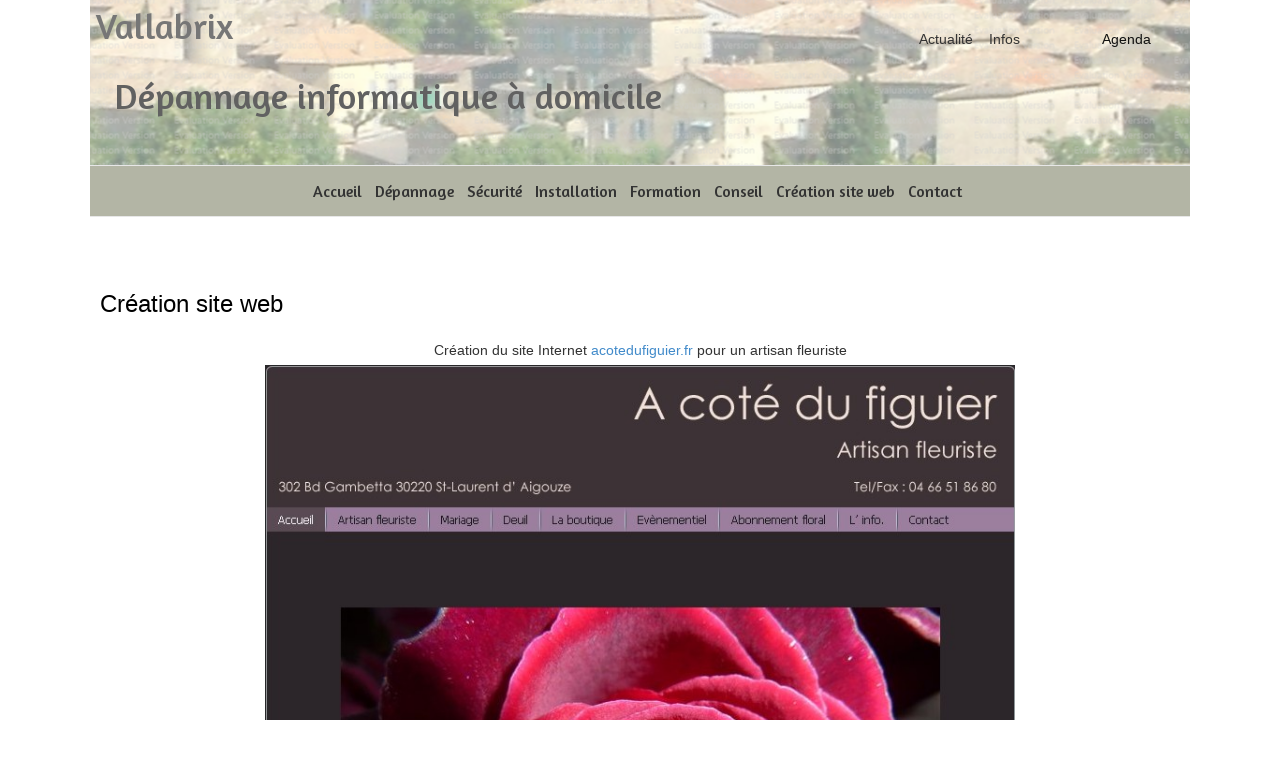

--- FILE ---
content_type: text/html; charset=UTF-8
request_url: http://www.6tematic.fr/creation-site-web/
body_size: 6853
content:
<!DOCTYPE html>
<!--[if IE 7]>
<html id="ie7" lang="fr-FR">
<![endif]-->
<!--[if IE 8]>
<html id="ie8" lang="fr-FR">
<![endif]-->
<!--[if !(IE 6) | !(IE 7) | !(IE 8)  ]><!-->
<html lang="fr-FR">
<!--<![endif]-->
<head>
<meta charset="UTF-8"/>
<meta name="viewport" content="width=device-width, initial-scale=1">
<!--[if IE 7]>
<style type="text/css" media="screen">
#ttr_vmenu_items  li.ttr_vmenu_items_parent {display:inline;}
</style>
<![endif]-->
<style>
.ttr_comment_text{width :calc(100% - 10px);}
@media only screen and (max-width:991px){
.archive #ttr_page #ttr_content .products li.product:nth-child(4n+1){ float:left;width:calc(100%/4); clear:both !important;}
#ttr_page #ttr_content .products li.product:first-child,#ttr_page #ttr_content .products li.product{float:left;width:calc(100%/4);clear:none;}}
@media only screen and (max-width:767px){
.archive #ttr_page #ttr_content .products li.product:nth-child(1n+1){ float:left;width:calc(100%/1); clear:both !important;}
#ttr_page #ttr_content .products li.product:first-child,#ttr_page #ttr_content .products li.product{float:left;width:calc(100%/1);clear:none;}}
</style>
<title>Création site web &#8211; Dépannage informatique à domicile</title>
<meta name='robots' content='max-image-preview:large' />
<link rel="alternate" type="application/rss+xml" title="Dépannage informatique à domicile &raquo; Flux" href="https://www.6tematic.fr/feed/" />
<link rel="alternate" type="application/rss+xml" title="Dépannage informatique à domicile &raquo; Flux des commentaires" href="https://www.6tematic.fr/comments/feed/" />
<script type="text/javascript">
window._wpemojiSettings = {"baseUrl":"https:\/\/s.w.org\/images\/core\/emoji\/14.0.0\/72x72\/","ext":".png","svgUrl":"https:\/\/s.w.org\/images\/core\/emoji\/14.0.0\/svg\/","svgExt":".svg","source":{"concatemoji":"http:\/\/www.6tematic.fr\/wp-includes\/js\/wp-emoji-release.min.js?ver=6.1.9"}};
/*! This file is auto-generated */
!function(e,a,t){var n,r,o,i=a.createElement("canvas"),p=i.getContext&&i.getContext("2d");function s(e,t){var a=String.fromCharCode,e=(p.clearRect(0,0,i.width,i.height),p.fillText(a.apply(this,e),0,0),i.toDataURL());return p.clearRect(0,0,i.width,i.height),p.fillText(a.apply(this,t),0,0),e===i.toDataURL()}function c(e){var t=a.createElement("script");t.src=e,t.defer=t.type="text/javascript",a.getElementsByTagName("head")[0].appendChild(t)}for(o=Array("flag","emoji"),t.supports={everything:!0,everythingExceptFlag:!0},r=0;r<o.length;r++)t.supports[o[r]]=function(e){if(p&&p.fillText)switch(p.textBaseline="top",p.font="600 32px Arial",e){case"flag":return s([127987,65039,8205,9895,65039],[127987,65039,8203,9895,65039])?!1:!s([55356,56826,55356,56819],[55356,56826,8203,55356,56819])&&!s([55356,57332,56128,56423,56128,56418,56128,56421,56128,56430,56128,56423,56128,56447],[55356,57332,8203,56128,56423,8203,56128,56418,8203,56128,56421,8203,56128,56430,8203,56128,56423,8203,56128,56447]);case"emoji":return!s([129777,127995,8205,129778,127999],[129777,127995,8203,129778,127999])}return!1}(o[r]),t.supports.everything=t.supports.everything&&t.supports[o[r]],"flag"!==o[r]&&(t.supports.everythingExceptFlag=t.supports.everythingExceptFlag&&t.supports[o[r]]);t.supports.everythingExceptFlag=t.supports.everythingExceptFlag&&!t.supports.flag,t.DOMReady=!1,t.readyCallback=function(){t.DOMReady=!0},t.supports.everything||(n=function(){t.readyCallback()},a.addEventListener?(a.addEventListener("DOMContentLoaded",n,!1),e.addEventListener("load",n,!1)):(e.attachEvent("onload",n),a.attachEvent("onreadystatechange",function(){"complete"===a.readyState&&t.readyCallback()})),(e=t.source||{}).concatemoji?c(e.concatemoji):e.wpemoji&&e.twemoji&&(c(e.twemoji),c(e.wpemoji)))}(window,document,window._wpemojiSettings);
</script>
<style type="text/css">
img.wp-smiley,
img.emoji {
	display: inline !important;
	border: none !important;
	box-shadow: none !important;
	height: 1em !important;
	width: 1em !important;
	margin: 0 0.07em !important;
	vertical-align: -0.1em !important;
	background: none !important;
	padding: 0 !important;
}
</style>
	<link rel='stylesheet' id='wp-block-library-css' href='http://www.6tematic.fr/wp-includes/css/dist/block-library/style.min.css?ver=6.1.9' type='text/css' media='all' />
<link rel='stylesheet' id='classic-theme-styles-css' href='http://www.6tematic.fr/wp-includes/css/classic-themes.min.css?ver=1' type='text/css' media='all' />
<style id='global-styles-inline-css' type='text/css'>
body{--wp--preset--color--black: #000000;--wp--preset--color--cyan-bluish-gray: #abb8c3;--wp--preset--color--white: #ffffff;--wp--preset--color--pale-pink: #f78da7;--wp--preset--color--vivid-red: #cf2e2e;--wp--preset--color--luminous-vivid-orange: #ff6900;--wp--preset--color--luminous-vivid-amber: #fcb900;--wp--preset--color--light-green-cyan: #7bdcb5;--wp--preset--color--vivid-green-cyan: #00d084;--wp--preset--color--pale-cyan-blue: #8ed1fc;--wp--preset--color--vivid-cyan-blue: #0693e3;--wp--preset--color--vivid-purple: #9b51e0;--wp--preset--gradient--vivid-cyan-blue-to-vivid-purple: linear-gradient(135deg,rgba(6,147,227,1) 0%,rgb(155,81,224) 100%);--wp--preset--gradient--light-green-cyan-to-vivid-green-cyan: linear-gradient(135deg,rgb(122,220,180) 0%,rgb(0,208,130) 100%);--wp--preset--gradient--luminous-vivid-amber-to-luminous-vivid-orange: linear-gradient(135deg,rgba(252,185,0,1) 0%,rgba(255,105,0,1) 100%);--wp--preset--gradient--luminous-vivid-orange-to-vivid-red: linear-gradient(135deg,rgba(255,105,0,1) 0%,rgb(207,46,46) 100%);--wp--preset--gradient--very-light-gray-to-cyan-bluish-gray: linear-gradient(135deg,rgb(238,238,238) 0%,rgb(169,184,195) 100%);--wp--preset--gradient--cool-to-warm-spectrum: linear-gradient(135deg,rgb(74,234,220) 0%,rgb(151,120,209) 20%,rgb(207,42,186) 40%,rgb(238,44,130) 60%,rgb(251,105,98) 80%,rgb(254,248,76) 100%);--wp--preset--gradient--blush-light-purple: linear-gradient(135deg,rgb(255,206,236) 0%,rgb(152,150,240) 100%);--wp--preset--gradient--blush-bordeaux: linear-gradient(135deg,rgb(254,205,165) 0%,rgb(254,45,45) 50%,rgb(107,0,62) 100%);--wp--preset--gradient--luminous-dusk: linear-gradient(135deg,rgb(255,203,112) 0%,rgb(199,81,192) 50%,rgb(65,88,208) 100%);--wp--preset--gradient--pale-ocean: linear-gradient(135deg,rgb(255,245,203) 0%,rgb(182,227,212) 50%,rgb(51,167,181) 100%);--wp--preset--gradient--electric-grass: linear-gradient(135deg,rgb(202,248,128) 0%,rgb(113,206,126) 100%);--wp--preset--gradient--midnight: linear-gradient(135deg,rgb(2,3,129) 0%,rgb(40,116,252) 100%);--wp--preset--duotone--dark-grayscale: url('#wp-duotone-dark-grayscale');--wp--preset--duotone--grayscale: url('#wp-duotone-grayscale');--wp--preset--duotone--purple-yellow: url('#wp-duotone-purple-yellow');--wp--preset--duotone--blue-red: url('#wp-duotone-blue-red');--wp--preset--duotone--midnight: url('#wp-duotone-midnight');--wp--preset--duotone--magenta-yellow: url('#wp-duotone-magenta-yellow');--wp--preset--duotone--purple-green: url('#wp-duotone-purple-green');--wp--preset--duotone--blue-orange: url('#wp-duotone-blue-orange');--wp--preset--font-size--small: 13px;--wp--preset--font-size--medium: 20px;--wp--preset--font-size--large: 36px;--wp--preset--font-size--x-large: 42px;--wp--preset--spacing--20: 0.44rem;--wp--preset--spacing--30: 0.67rem;--wp--preset--spacing--40: 1rem;--wp--preset--spacing--50: 1.5rem;--wp--preset--spacing--60: 2.25rem;--wp--preset--spacing--70: 3.38rem;--wp--preset--spacing--80: 5.06rem;}:where(.is-layout-flex){gap: 0.5em;}body .is-layout-flow > .alignleft{float: left;margin-inline-start: 0;margin-inline-end: 2em;}body .is-layout-flow > .alignright{float: right;margin-inline-start: 2em;margin-inline-end: 0;}body .is-layout-flow > .aligncenter{margin-left: auto !important;margin-right: auto !important;}body .is-layout-constrained > .alignleft{float: left;margin-inline-start: 0;margin-inline-end: 2em;}body .is-layout-constrained > .alignright{float: right;margin-inline-start: 2em;margin-inline-end: 0;}body .is-layout-constrained > .aligncenter{margin-left: auto !important;margin-right: auto !important;}body .is-layout-constrained > :where(:not(.alignleft):not(.alignright):not(.alignfull)){max-width: var(--wp--style--global--content-size);margin-left: auto !important;margin-right: auto !important;}body .is-layout-constrained > .alignwide{max-width: var(--wp--style--global--wide-size);}body .is-layout-flex{display: flex;}body .is-layout-flex{flex-wrap: wrap;align-items: center;}body .is-layout-flex > *{margin: 0;}:where(.wp-block-columns.is-layout-flex){gap: 2em;}.has-black-color{color: var(--wp--preset--color--black) !important;}.has-cyan-bluish-gray-color{color: var(--wp--preset--color--cyan-bluish-gray) !important;}.has-white-color{color: var(--wp--preset--color--white) !important;}.has-pale-pink-color{color: var(--wp--preset--color--pale-pink) !important;}.has-vivid-red-color{color: var(--wp--preset--color--vivid-red) !important;}.has-luminous-vivid-orange-color{color: var(--wp--preset--color--luminous-vivid-orange) !important;}.has-luminous-vivid-amber-color{color: var(--wp--preset--color--luminous-vivid-amber) !important;}.has-light-green-cyan-color{color: var(--wp--preset--color--light-green-cyan) !important;}.has-vivid-green-cyan-color{color: var(--wp--preset--color--vivid-green-cyan) !important;}.has-pale-cyan-blue-color{color: var(--wp--preset--color--pale-cyan-blue) !important;}.has-vivid-cyan-blue-color{color: var(--wp--preset--color--vivid-cyan-blue) !important;}.has-vivid-purple-color{color: var(--wp--preset--color--vivid-purple) !important;}.has-black-background-color{background-color: var(--wp--preset--color--black) !important;}.has-cyan-bluish-gray-background-color{background-color: var(--wp--preset--color--cyan-bluish-gray) !important;}.has-white-background-color{background-color: var(--wp--preset--color--white) !important;}.has-pale-pink-background-color{background-color: var(--wp--preset--color--pale-pink) !important;}.has-vivid-red-background-color{background-color: var(--wp--preset--color--vivid-red) !important;}.has-luminous-vivid-orange-background-color{background-color: var(--wp--preset--color--luminous-vivid-orange) !important;}.has-luminous-vivid-amber-background-color{background-color: var(--wp--preset--color--luminous-vivid-amber) !important;}.has-light-green-cyan-background-color{background-color: var(--wp--preset--color--light-green-cyan) !important;}.has-vivid-green-cyan-background-color{background-color: var(--wp--preset--color--vivid-green-cyan) !important;}.has-pale-cyan-blue-background-color{background-color: var(--wp--preset--color--pale-cyan-blue) !important;}.has-vivid-cyan-blue-background-color{background-color: var(--wp--preset--color--vivid-cyan-blue) !important;}.has-vivid-purple-background-color{background-color: var(--wp--preset--color--vivid-purple) !important;}.has-black-border-color{border-color: var(--wp--preset--color--black) !important;}.has-cyan-bluish-gray-border-color{border-color: var(--wp--preset--color--cyan-bluish-gray) !important;}.has-white-border-color{border-color: var(--wp--preset--color--white) !important;}.has-pale-pink-border-color{border-color: var(--wp--preset--color--pale-pink) !important;}.has-vivid-red-border-color{border-color: var(--wp--preset--color--vivid-red) !important;}.has-luminous-vivid-orange-border-color{border-color: var(--wp--preset--color--luminous-vivid-orange) !important;}.has-luminous-vivid-amber-border-color{border-color: var(--wp--preset--color--luminous-vivid-amber) !important;}.has-light-green-cyan-border-color{border-color: var(--wp--preset--color--light-green-cyan) !important;}.has-vivid-green-cyan-border-color{border-color: var(--wp--preset--color--vivid-green-cyan) !important;}.has-pale-cyan-blue-border-color{border-color: var(--wp--preset--color--pale-cyan-blue) !important;}.has-vivid-cyan-blue-border-color{border-color: var(--wp--preset--color--vivid-cyan-blue) !important;}.has-vivid-purple-border-color{border-color: var(--wp--preset--color--vivid-purple) !important;}.has-vivid-cyan-blue-to-vivid-purple-gradient-background{background: var(--wp--preset--gradient--vivid-cyan-blue-to-vivid-purple) !important;}.has-light-green-cyan-to-vivid-green-cyan-gradient-background{background: var(--wp--preset--gradient--light-green-cyan-to-vivid-green-cyan) !important;}.has-luminous-vivid-amber-to-luminous-vivid-orange-gradient-background{background: var(--wp--preset--gradient--luminous-vivid-amber-to-luminous-vivid-orange) !important;}.has-luminous-vivid-orange-to-vivid-red-gradient-background{background: var(--wp--preset--gradient--luminous-vivid-orange-to-vivid-red) !important;}.has-very-light-gray-to-cyan-bluish-gray-gradient-background{background: var(--wp--preset--gradient--very-light-gray-to-cyan-bluish-gray) !important;}.has-cool-to-warm-spectrum-gradient-background{background: var(--wp--preset--gradient--cool-to-warm-spectrum) !important;}.has-blush-light-purple-gradient-background{background: var(--wp--preset--gradient--blush-light-purple) !important;}.has-blush-bordeaux-gradient-background{background: var(--wp--preset--gradient--blush-bordeaux) !important;}.has-luminous-dusk-gradient-background{background: var(--wp--preset--gradient--luminous-dusk) !important;}.has-pale-ocean-gradient-background{background: var(--wp--preset--gradient--pale-ocean) !important;}.has-electric-grass-gradient-background{background: var(--wp--preset--gradient--electric-grass) !important;}.has-midnight-gradient-background{background: var(--wp--preset--gradient--midnight) !important;}.has-small-font-size{font-size: var(--wp--preset--font-size--small) !important;}.has-medium-font-size{font-size: var(--wp--preset--font-size--medium) !important;}.has-large-font-size{font-size: var(--wp--preset--font-size--large) !important;}.has-x-large-font-size{font-size: var(--wp--preset--font-size--x-large) !important;}
.wp-block-navigation a:where(:not(.wp-element-button)){color: inherit;}
:where(.wp-block-columns.is-layout-flex){gap: 2em;}
.wp-block-pullquote{font-size: 1.5em;line-height: 1.6;}
</style>
<link rel='stylesheet' id='contact-form-7-css' href='http://www.6tematic.fr/wp-content/plugins/contact-form-7/includes/css/styles.css?ver=5.6.4' type='text/css' media='all' />
<!--[if if lte IE 8]>
<link rel='stylesheet' id='menuie-css' href='http://www.6tematic.fr/wp-content/themes/vallabrix1/menuie.css?ver=6.1.9' type='text/css' media='all' />
<![endif]-->
<!--[if if lte IE 8]>
<link rel='stylesheet' id='vmenuie-css' href='http://www.6tematic.fr/wp-content/themes/vallabrix1/vmenuie.css?ver=6.1.9' type='text/css' media='all' />
<![endif]-->
<link rel='stylesheet' id='bootstrap-css' href='http://www.6tematic.fr/wp-content/themes/vallabrix1/css/bootstrap.css?ver=6.1.9' type='text/css' media='all' />
<link rel='stylesheet' id='style-css' href='http://www.6tematic.fr/wp-content/themes/vallabrix1/style.css?ver=6.1.9' type='text/css' media='all' />
<script type='text/javascript' src='http://www.6tematic.fr/wp-includes/js/jquery/jquery.min.js?ver=3.6.1' id='jquery-core-js'></script>
<script type='text/javascript' src='http://www.6tematic.fr/wp-includes/js/jquery/jquery-migrate.min.js?ver=3.3.2' id='jquery-migrate-js'></script>
<link rel="https://api.w.org/" href="https://www.6tematic.fr/wp-json/" /><link rel="alternate" type="application/json" href="https://www.6tematic.fr/wp-json/wp/v2/pages/50" /><link rel="EditURI" type="application/rsd+xml" title="RSD" href="https://www.6tematic.fr/xmlrpc.php?rsd" />
<link rel="wlwmanifest" type="application/wlwmanifest+xml" href="http://www.6tematic.fr/wp-includes/wlwmanifest.xml" />
<meta name="generator" content="WordPress 6.1.9" />
<link rel="canonical" href="https://www.6tematic.fr/creation-site-web/" />
<link rel='shortlink' href='https://www.6tematic.fr/?p=50' />
<link rel="alternate" type="application/json+oembed" href="https://www.6tematic.fr/wp-json/oembed/1.0/embed?url=https%3A%2F%2Fwww.6tematic.fr%2Fcreation-site-web%2F" />
<link rel="alternate" type="text/xml+oembed" href="https://www.6tematic.fr/wp-json/oembed/1.0/embed?url=https%3A%2F%2Fwww.6tematic.fr%2Fcreation-site-web%2F&#038;format=xml" />
</head>
<body class="page-template-default page page-id-50 single-author singular"> 
<svg xmlns="http://www.w3.org/2000/svg" viewBox="0 0 0 0" width="0" height="0" focusable="false" role="none" style="visibility: hidden; position: absolute; left: -9999px; overflow: hidden;" ><defs><filter id="wp-duotone-dark-grayscale"><feColorMatrix color-interpolation-filters="sRGB" type="matrix" values=" .299 .587 .114 0 0 .299 .587 .114 0 0 .299 .587 .114 0 0 .299 .587 .114 0 0 " /><feComponentTransfer color-interpolation-filters="sRGB" ><feFuncR type="table" tableValues="0 0.49803921568627" /><feFuncG type="table" tableValues="0 0.49803921568627" /><feFuncB type="table" tableValues="0 0.49803921568627" /><feFuncA type="table" tableValues="1 1" /></feComponentTransfer><feComposite in2="SourceGraphic" operator="in" /></filter></defs></svg><svg xmlns="http://www.w3.org/2000/svg" viewBox="0 0 0 0" width="0" height="0" focusable="false" role="none" style="visibility: hidden; position: absolute; left: -9999px; overflow: hidden;" ><defs><filter id="wp-duotone-grayscale"><feColorMatrix color-interpolation-filters="sRGB" type="matrix" values=" .299 .587 .114 0 0 .299 .587 .114 0 0 .299 .587 .114 0 0 .299 .587 .114 0 0 " /><feComponentTransfer color-interpolation-filters="sRGB" ><feFuncR type="table" tableValues="0 1" /><feFuncG type="table" tableValues="0 1" /><feFuncB type="table" tableValues="0 1" /><feFuncA type="table" tableValues="1 1" /></feComponentTransfer><feComposite in2="SourceGraphic" operator="in" /></filter></defs></svg><svg xmlns="http://www.w3.org/2000/svg" viewBox="0 0 0 0" width="0" height="0" focusable="false" role="none" style="visibility: hidden; position: absolute; left: -9999px; overflow: hidden;" ><defs><filter id="wp-duotone-purple-yellow"><feColorMatrix color-interpolation-filters="sRGB" type="matrix" values=" .299 .587 .114 0 0 .299 .587 .114 0 0 .299 .587 .114 0 0 .299 .587 .114 0 0 " /><feComponentTransfer color-interpolation-filters="sRGB" ><feFuncR type="table" tableValues="0.54901960784314 0.98823529411765" /><feFuncG type="table" tableValues="0 1" /><feFuncB type="table" tableValues="0.71764705882353 0.25490196078431" /><feFuncA type="table" tableValues="1 1" /></feComponentTransfer><feComposite in2="SourceGraphic" operator="in" /></filter></defs></svg><svg xmlns="http://www.w3.org/2000/svg" viewBox="0 0 0 0" width="0" height="0" focusable="false" role="none" style="visibility: hidden; position: absolute; left: -9999px; overflow: hidden;" ><defs><filter id="wp-duotone-blue-red"><feColorMatrix color-interpolation-filters="sRGB" type="matrix" values=" .299 .587 .114 0 0 .299 .587 .114 0 0 .299 .587 .114 0 0 .299 .587 .114 0 0 " /><feComponentTransfer color-interpolation-filters="sRGB" ><feFuncR type="table" tableValues="0 1" /><feFuncG type="table" tableValues="0 0.27843137254902" /><feFuncB type="table" tableValues="0.5921568627451 0.27843137254902" /><feFuncA type="table" tableValues="1 1" /></feComponentTransfer><feComposite in2="SourceGraphic" operator="in" /></filter></defs></svg><svg xmlns="http://www.w3.org/2000/svg" viewBox="0 0 0 0" width="0" height="0" focusable="false" role="none" style="visibility: hidden; position: absolute; left: -9999px; overflow: hidden;" ><defs><filter id="wp-duotone-midnight"><feColorMatrix color-interpolation-filters="sRGB" type="matrix" values=" .299 .587 .114 0 0 .299 .587 .114 0 0 .299 .587 .114 0 0 .299 .587 .114 0 0 " /><feComponentTransfer color-interpolation-filters="sRGB" ><feFuncR type="table" tableValues="0 0" /><feFuncG type="table" tableValues="0 0.64705882352941" /><feFuncB type="table" tableValues="0 1" /><feFuncA type="table" tableValues="1 1" /></feComponentTransfer><feComposite in2="SourceGraphic" operator="in" /></filter></defs></svg><svg xmlns="http://www.w3.org/2000/svg" viewBox="0 0 0 0" width="0" height="0" focusable="false" role="none" style="visibility: hidden; position: absolute; left: -9999px; overflow: hidden;" ><defs><filter id="wp-duotone-magenta-yellow"><feColorMatrix color-interpolation-filters="sRGB" type="matrix" values=" .299 .587 .114 0 0 .299 .587 .114 0 0 .299 .587 .114 0 0 .299 .587 .114 0 0 " /><feComponentTransfer color-interpolation-filters="sRGB" ><feFuncR type="table" tableValues="0.78039215686275 1" /><feFuncG type="table" tableValues="0 0.94901960784314" /><feFuncB type="table" tableValues="0.35294117647059 0.47058823529412" /><feFuncA type="table" tableValues="1 1" /></feComponentTransfer><feComposite in2="SourceGraphic" operator="in" /></filter></defs></svg><svg xmlns="http://www.w3.org/2000/svg" viewBox="0 0 0 0" width="0" height="0" focusable="false" role="none" style="visibility: hidden; position: absolute; left: -9999px; overflow: hidden;" ><defs><filter id="wp-duotone-purple-green"><feColorMatrix color-interpolation-filters="sRGB" type="matrix" values=" .299 .587 .114 0 0 .299 .587 .114 0 0 .299 .587 .114 0 0 .299 .587 .114 0 0 " /><feComponentTransfer color-interpolation-filters="sRGB" ><feFuncR type="table" tableValues="0.65098039215686 0.40392156862745" /><feFuncG type="table" tableValues="0 1" /><feFuncB type="table" tableValues="0.44705882352941 0.4" /><feFuncA type="table" tableValues="1 1" /></feComponentTransfer><feComposite in2="SourceGraphic" operator="in" /></filter></defs></svg><svg xmlns="http://www.w3.org/2000/svg" viewBox="0 0 0 0" width="0" height="0" focusable="false" role="none" style="visibility: hidden; position: absolute; left: -9999px; overflow: hidden;" ><defs><filter id="wp-duotone-blue-orange"><feColorMatrix color-interpolation-filters="sRGB" type="matrix" values=" .299 .587 .114 0 0 .299 .587 .114 0 0 .299 .587 .114 0 0 .299 .587 .114 0 0 " /><feComponentTransfer color-interpolation-filters="sRGB" ><feFuncR type="table" tableValues="0.098039215686275 1" /><feFuncG type="table" tableValues="0 0.66274509803922" /><feFuncB type="table" tableValues="0.84705882352941 0.41960784313725" /><feFuncA type="table" tableValues="1 1" /></feComponentTransfer><feComposite in2="SourceGraphic" operator="in" /></filter></defs></svg> 
<div class="totopshow">
<a href="#" class="back-to-top">
<img alt="Back to Top" src="http://www.6tematic.fr/wp-content/themes/vallabrix1/images/gototop0.png">
</a>
</div>
<div class="margin_collapsetop"></div>
<div class="ttr_banner_header">
</div>
<div class="remove_collapsing_margins"></div>
<header id="ttr_header" >
<div class="margin_collapsetop"></div>
<div id="ttr_header_inner" >
<div class="ttr_header_element_alignment container">
<div class="ttr_images_container">
</div>
</div>
<div class="ttr_title_position">
<p class="ttr_title_style"><a href="https://www.6tematic.fr/"
title="Dépannage informatique à domicile"
rel="home">Dépannage informatique à domicile</a>
</p></div>
<div class="ttr_images_container">
<div class="ttr_headershape01">
<div class="html_content"><p><a href="https://www.6tematic.fr/contact/" target="_self" class="tt_link"><span style="color:rgba(18,18,18,1);">Agenda</span></a></p></div>
</div>
<div class="ttr_headershape02">
<div class="html_content"><p>Infos pratiques</p></div>
</div>
<div class="ttr_headershape03">
<div class="html_content"><p><span>Actualité</span></p></div>
</div>
<div class="ttr_header_logo">
<span class="ttr_header_logo_text">Vallabrix</span>
</div>
</div>
</div>
</header>
<div class="ttr_banner_header">
</div><div class="ttr_banner_menu">
</div>
<div class="remove_collapsing_margins"></div>
<div class="navigation-top">
<div class="wrap">
<div id="ttr_menu"> 
<div class="margin_collapsetop"></div>
<nav class="navbar-default navbar-expand-md navbar" role="navigation" aria-label="Top Menu">
<div id="ttr_menu_inner_in">
<div class="ttr_images_container">
<div class="ttr_menu_logo">
</div>
</div>
<div id="navigationmenu">
<div class="navbar-header">
<button id="nav-expander" class="navbar-toggle" data-target=".navbar-collapse" type="button" aria-controls="top-menu" aria-expanded="false" data-toggle="collapse">
<span class="ttr_menu_toggle_button">
<span class="sr-only">
</span>
<span class="icon-bar navbar-toggler-icon">
</span>
<span class="icon-bar navbar-toggler-icon">
</span>
<span class="icon-bar navbar-toggler-icon">
</span>
</span>
<span class="ttr_menu_button_text">
Menu
</span>
</button>
</div>
<div class="menu-center collapse navbar-collapse"><ul id="top-menu" class="ttr_menu_items nav navbar-nav nav-center"><li id="menu-item-24" class="menu-item menu-item-type-post_type menu-item-object-page menu-item-home menu-item-24 ttr_menu_items_parent dropdown"><a href="https://www.6tematic.fr/" class="ttr_menu_items_parent_link"><span class="menuchildicon"></span>Accueil<span class="menuarrowicon"></span></a><hr class="horiz_separator" /></li>
<li id="menu-item-36" class="menu-item menu-item-type-post_type menu-item-object-page menu-item-has-children menu-item-36 ttr_menu_items_parent dropdown"><a href="https://www.6tematic.fr/depannage-2/" class="ttr_menu_items_parent_link_arrow dropdown-toggle" data-toggle="dropdown"><span class="menuchildicon"></span>Dépannage<span class="menuarrowicon"></span></a><hr class="horiz_separator" />
<ul class="child dropdown-menu">
	<li id="menu-item-35" class="menu-item menu-item-type-post_type menu-item-object-page menu-item-35 dropdown-submenu dropdown"><a href="https://www.6tematic.fr/depannage-2/les-pannes/"><span class="menuchildicon"></span>Les pannes<span class="menuarrowicon"></span></a><hr class="separator" /></li>
</ul>
</li>
<li id="menu-item-29" class="menu-item menu-item-type-post_type menu-item-object-page menu-item-29 ttr_menu_items_parent dropdown"><a href="https://www.6tematic.fr/securite/" class="ttr_menu_items_parent_link"><span class="menuchildicon"></span>Sécurité<span class="menuarrowicon"></span></a><hr class="horiz_separator" /></li>
<li id="menu-item-44" class="menu-item menu-item-type-post_type menu-item-object-page menu-item-44 ttr_menu_items_parent dropdown"><a href="https://www.6tematic.fr/installation/" class="ttr_menu_items_parent_link"><span class="menuchildicon"></span>Installation<span class="menuarrowicon"></span></a><hr class="horiz_separator" /></li>
<li id="menu-item-23" class="menu-item menu-item-type-post_type menu-item-object-page menu-item-23 ttr_menu_items_parent dropdown"><a href="https://www.6tematic.fr/depannage/" class="ttr_menu_items_parent_link"><span class="menuchildicon"></span>Formation<span class="menuarrowicon"></span></a><hr class="horiz_separator" /></li>
<li id="menu-item-48" class="menu-item menu-item-type-post_type menu-item-object-page menu-item-48 ttr_menu_items_parent dropdown"><a href="https://www.6tematic.fr/conseil/" class="ttr_menu_items_parent_link"><span class="menuchildicon"></span>Conseil<span class="menuarrowicon"></span></a><hr class="horiz_separator" /></li>
<li id="menu-item-61" class="menu-item menu-item-type-post_type menu-item-object-page current-menu-item page_item page-item-50 current_page_item menu-item-61 ttr_menu_items_parent dropdown active"><a href="https://www.6tematic.fr/creation-site-web/" class="ttr_menu_items_parent_link_active"><span class="menuchildicon"></span>Création site web<span class="menuarrowicon"></span></a><hr class="horiz_separator" /></li>
<li id="menu-item-169" class="menu-item menu-item-type-post_type menu-item-object-page last menu-item-169 ttr_menu_items_parent dropdown"><a href="https://www.6tematic.fr/contact/" class="ttr_menu_items_parent_link"><span class="menuchildicon"></span>Contact<span class="menuarrowicon"></span></a></li>
</ul></div></div>
</div>
<div class="margin_collapsetop"></div>
</nav><!-- #site-navigation --></div>
</div><!-- .wrap -->
</div><!-- .navigation-top -->
<div class="ttr_banner_menu">
</div><div class="margin_collapsetop"></div>
<div id="ttr_page" class="container">
<div id="ttr_content_and_sidebar_container">
<div id="ttr_content">
<div id="ttr_html_content_margin">
<div class="remove_collapsing_margins"></div>
<h1 class="ttr_page_title">
  Création site web</h1>
<p style="text-align: center;">Création du site Internet <a href="http://www.acotedufiguier.fr" target="_blank">acotedufiguier.fr</a> pour un artisan fleuriste</p>
<p style="text-align: center;"><a href="http://www.6tematic.fr/wp-content/uploads/2013/02/acotedufiguier.jpg"><img decoding="async" class="size-full wp-image-52 aligncenter" alt="acotedufiguier" src="http://www.6tematic.fr/wp-content/uploads/2013/02/acotedufiguier.jpg" width="750" height="792" /></a></p>
<p style="text-align: center;">Création du site Internet <a href="http://www.vallabrix.com" target="_blank">vallabrix.com</a> pour la Mairie de Vallabrix</p>
<p style="text-align: center;"><img decoding="async" loading="lazy" class="aligncenter size-full wp-image-51" alt="vallabrix" src="http://www.6tematic.fr/wp-content/uploads/2013/02/vallabrix.jpg" width="750" height="750" srcset="https://www.6tematic.fr/wp-content/uploads/2013/02/vallabrix.jpg 904w, https://www.6tematic.fr/wp-content/uploads/2013/02/vallabrix-150x150.jpg 150w, https://www.6tematic.fr/wp-content/uploads/2013/02/vallabrix-300x300.jpg 300w" sizes="(max-width: 750px) 100vw, 750px" /><br />
Création du site Internet <a href="http://www.uzegepontdugarddurable.org" target="_blank">uzegepontdugarddurable.org</a> pour l&rsquo; association Uzège &#8211; Pont du Gard Durable</p>
<p style="text-align: center;"><a href="http://www.6tematic.fr/wp-content/uploads/2013/02/pontdugarddurable.jpg"><img decoding="async" loading="lazy" class="aligncenter size-full wp-image-59" alt="pontdugarddurable" src="http://www.6tematic.fr/wp-content/uploads/2013/02/pontdugarddurable.jpg" width="750" height="683" srcset="https://www.6tematic.fr/wp-content/uploads/2013/02/pontdugarddurable.jpg 911w, https://www.6tematic.fr/wp-content/uploads/2013/02/pontdugarddurable-300x273.jpg 300w" sizes="(max-width: 750px) 100vw, 750px" /><br />
</a>Création du site Internet <a href="http://www.bistro-burger.fr" target="_blank">bistro-burger.fr</a> pour le restaurant Bistro Burger à Paris rue Montorgueil</p>
<p style="text-align: center;"><a href="http://www.6tematic.fr/wp-content/uploads/2013/02/bistro_burger.jpg"><img decoding="async" loading="lazy" class="aligncenter size-full wp-image-53" alt="bistro_burger" src="http://www.6tematic.fr/wp-content/uploads/2013/02/bistro_burger.jpg" width="750" height="704" srcset="https://www.6tematic.fr/wp-content/uploads/2013/02/bistro_burger.jpg 916w, https://www.6tematic.fr/wp-content/uploads/2013/02/bistro_burger-300x281.jpg 300w" sizes="(max-width: 750px) 100vw, 750px" /><br />
</a>Création du site Internet <a href="http://www.miguel-marajo.com" target="_blank">miguel-marajo.com</a> Artiste peintre</p>
<p style="text-align: center;"><a href="http://www.6tematic.fr/wp-content/uploads/2013/02/marajo.jpg"><img decoding="async" loading="lazy" class="aligncenter size-full wp-image-58" alt="marajo" src="http://www.6tematic.fr/wp-content/uploads/2013/02/marajo.jpg" width="750" height="919" srcset="https://www.6tematic.fr/wp-content/uploads/2013/02/marajo.jpg 752w, https://www.6tematic.fr/wp-content/uploads/2013/02/marajo-244x300.jpg 244w" sizes="(max-width: 750px) 100vw, 750px" /><br />
</a>Création du site Internet <a href="http://www.lefrigoulas.fr" target="_blank">lefrigoulas.fr</a> pour le centre équestre Le Frigoulas à Uzès(Gard)</p>
<p style="text-align: center;"><a href="http://www.6tematic.fr/wp-content/uploads/2013/02/lefrigoulas.jpg"><img decoding="async" loading="lazy" class="aligncenter size-full wp-image-57" alt="lefrigoulas" src="http://www.6tematic.fr/wp-content/uploads/2013/02/lefrigoulas.jpg" width="750" height="711" srcset="https://www.6tematic.fr/wp-content/uploads/2013/02/lefrigoulas.jpg 1000w, https://www.6tematic.fr/wp-content/uploads/2013/02/lefrigoulas-300x284.jpg 300w" sizes="(max-width: 750px) 100vw, 750px" /><br />
</a>Création du site Internet <a href="http://www.komcbo.fr" target="_blank">komcbo.fr</a> pour Sylvie Lafay Graphiste</p>
<p style="text-align: center;"><a href="http://www.6tematic.fr/wp-content/uploads/2013/02/komcbo.jpg"><img decoding="async" loading="lazy" class="aligncenter size-full wp-image-56" alt="komcbo" src="http://www.6tematic.fr/wp-content/uploads/2013/02/komcbo.jpg" width="750" height="695" srcset="https://www.6tematic.fr/wp-content/uploads/2013/02/komcbo.jpg 815w, https://www.6tematic.fr/wp-content/uploads/2013/02/komcbo-300x278.jpg 300w" sizes="(max-width: 750px) 100vw, 750px" /></a><br />
Création du site Internet <a href="http://www.festivalfuturcompose.org" target="_blank">festivalfuturcompose.org</a> pour l&rsquo; association du Futur Composé</p>
<p style="text-align: center;"><a href="http://www.6tematic.fr/wp-content/uploads/2013/02/futur_compose.jpg"><img decoding="async" loading="lazy" class="aligncenter size-full wp-image-55" alt="futur_compose" src="http://www.6tematic.fr/wp-content/uploads/2013/02/futur_compose.jpg" width="750" height="878" srcset="https://www.6tematic.fr/wp-content/uploads/2013/02/futur_compose.jpg 818w, https://www.6tematic.fr/wp-content/uploads/2013/02/futur_compose-256x300.jpg 256w" sizes="(max-width: 750px) 100vw, 750px" /><br />
</a>Création du site Internet <a href="http://www.cdchs11.fr" target="_blank">cdchs11.fr</a>  pour l&rsquo; association du Comité  départemental des Courses Hors Stade de l&rsquo; Aude</p>
<p><a href="http://www.6tematic.fr/wp-content/uploads/2013/02/cdshsu11.jpg"><img decoding="async" loading="lazy" class="aligncenter size-full wp-image-54" alt="cdshsu11" src="http://www.6tematic.fr/wp-content/uploads/2013/02/cdshsu11.jpg" width="750" height="635" srcset="https://www.6tematic.fr/wp-content/uploads/2013/02/cdshsu11.jpg 903w, https://www.6tematic.fr/wp-content/uploads/2013/02/cdshsu11-300x254.jpg 300w" sizes="(max-width: 750px) 100vw, 750px" /></a></p>
<div id="comments">
<ol class="commentlist">
</ol>
</div><div class="remove_collapsing_margins"></div>
</div>
</div>
<div style="clear: both;">
</div>
</div>
<div class="footer-widget-area" role="complementary">
<div class="footer-widget-area_inner">
</div>
</div>
<div class="remove_collapsing_margins"></div>
<footer id="ttr_footer">
<div class="margin_collapsetop"></div>
<div id="ttr_footer_inner">
<div id="ttr_footer_top_for_widgets">
<div class="ttr_footer_top_for_widgets_inner">

</div>
</div>
<div class="ttr_footer_bottom_footer">
<div class="ttr_footer_bottom_footer_inner">
<div class="ttr_footer_element_alignment container">
</div>
<div id="ttr_footer_designed_by_links">
<a href="https://templatetoaster.com">
WordPress Theme</a>
<span id="ttr_footer_designed_by">
Designed With TemplateToaster</span>
</div>
</div>
</div>
</div>
</footer>
<div class="remove_collapsing_margins"></div>
<div class="footer-widget-area" role="complementary">
<div class="footer-widget-area_inner">
</div>
</div>
</div>
<style type="text/css">
@media only screen
and (min-width:992px) 
{ header .ttr_title_style a, header .ttr_title_style a:link, header .ttr_title_style a:visited, header .ttr__title_style a:hover{font-size:36px}}
</style><script type='text/javascript' src='http://www.6tematic.fr/wp-content/plugins/contact-form-7/includes/swv/js/index.js?ver=5.6.4' id='swv-js'></script>
<script type='text/javascript' id='contact-form-7-js-extra'>
/* <![CDATA[ */
var wpcf7 = {"api":{"root":"https:\/\/www.6tematic.fr\/wp-json\/","namespace":"contact-form-7\/v1"}};
/* ]]> */
</script>
<script type='text/javascript' src='http://www.6tematic.fr/wp-content/plugins/contact-form-7/includes/js/index.js?ver=5.6.4' id='contact-form-7-js'></script>
<script type='text/javascript' src='http://www.6tematic.fr/wp-content/themes/vallabrix1/js/popper.min.js?ver=1.11.0' id='popperfront-js'></script>
<script type='text/javascript' src='http://www.6tematic.fr/wp-content/themes/vallabrix1/js/bootstrap.min.js?ver=4.1.3' id='bootstrapfront-js'></script>
<script type='text/javascript' src='http://www.6tematic.fr/wp-content/themes/vallabrix1/js/customscripts.js?ver=1.0.0' id='customscripts-js'></script>
<script type='text/javascript' src='http://www.6tematic.fr/wp-content/themes/vallabrix1/js/totop.js?ver=1.0.0' id='totop-js'></script>
<script type='text/javascript' src='http://www.6tematic.fr/wp-content/themes/vallabrix1/js/tt_animation.js?ver=1.0.0' id='tt_animation-js'></script>
</body>
</html>